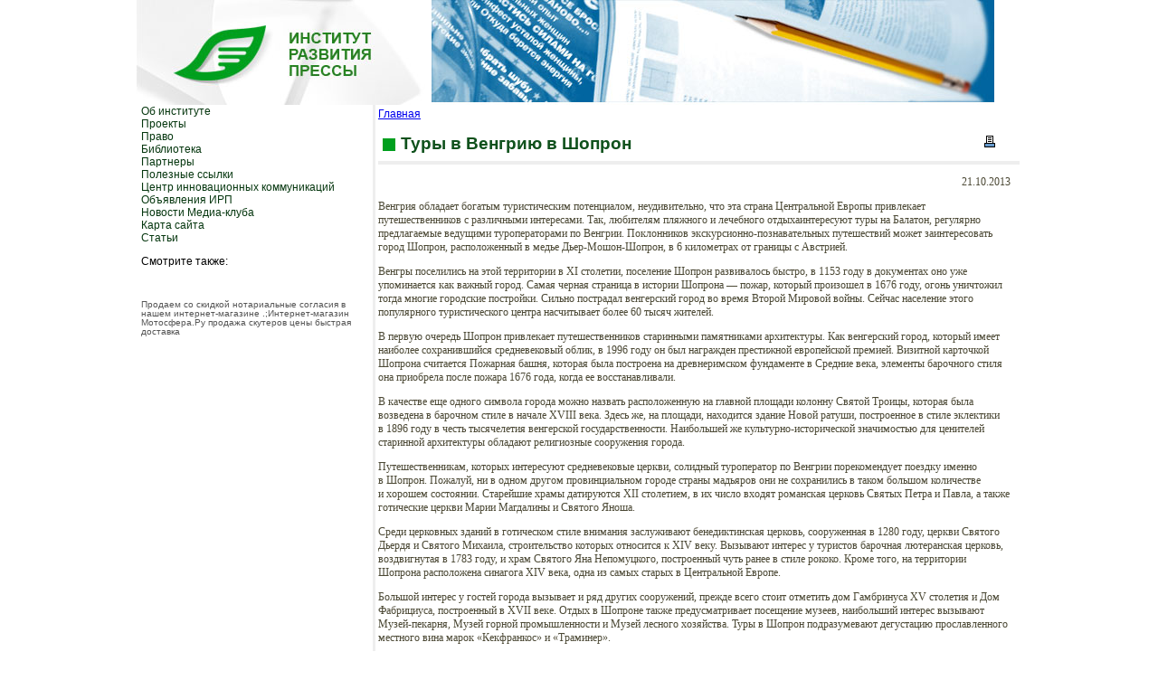

--- FILE ---
content_type: text/html; charset=WINDOWS-1251
request_url: http://www.pdi.ru/publication/tury-v-shopron-vjengrija.phtml
body_size: 4052
content:
<head>
<meta http-equiv="Content-Type" content="text/html; charset=windows-1251">
<title>Туры в Венгрию в Шопрон | Институт развития прессы</title>
<meta name="description" content="Институт развития прессы: Привлекательность венгерскому городу Шопрон придают многочисленные памятники архитектуры, среди которых особо выделяются средневековые храмы."><meta name="keywords" content="туры в венгрию отдых шопрон, Институт, развития, прессы">
<meta content="2 days" name=revisit>
<meta content="2 days" name=revisit-after>
<meta content=yes name=allow-search>
<meta content="index, all" name=robots>
<meta content="Russian, English" name=other.language>
<meta content="http://www.pdi.ru" name="home_url">
<meta content="2006-2010 (c) FinS" name=Copyright>
<meta content="Global" name="distribution">
<meta content="Пресса" name="classification">

<LINK REL=STYLESHEET href="/img/main.css" TYPE="text/css">
</head>

<body bgcolor="#FFFFFF" text="black">
<TABLE CELLPADDING="0" CELLSPACING="0" BORDER=0 BGCOLOR="#FFFFFF" align=center width=980>

<TR><TD colspan=2><a href="/"><IMG SRC="/img/002.jpg" WIDTH="327" HEIGHT="116"border=0></a><IMG SRC="/img/003.jpg" WIDTH="311" HEIGHT="116"><IMG SRC="/img/004.jpg" WIDTH="311" HEIGHT="116"></TD></TR>
<tr BGCOLOR="#FFFFFF">
	<td valign="top" class=menugroup width=250>
<ul>
<li><a href="/section2.phtml">Об институте</a>
<li><a href="/section4.phtml">Проекты</a>
<li><a href="/section25.phtml">Право</a>
<li><a href="/section42.phtml">Библиотека</a>
<li><a href="/section34.phtml">Партнеры</a>
<li><a href="/section66.phtml">Полезные ссылки</a>
<li><a href="/section73.phtml">Центр инновационных коммуникаций</a>
<li><a href="/section23.phtml">Объявления ИРП</a>
<li><a href="/section76.phtml">Новости Медиа-клуба</a>
<li><a href="/map.phtml">Карта сайта</a>
<li><a href="/articles.phtml">Статьи</a>
</ul>
<p>Смотрите также:<p><div class=spfns><script type="text/javascript">
<!--
var _acic={dataProvider:10};(function(){var e=document.createElement("script");e.type="text/javascript";e.async=true;e.src="https://www.acint.net/aci.js";var t=document.getElementsByTagName("script")[0];t.parentNode.insertBefore(e,t)})()
//-->
</script><!--1889754605037--><div id='TFml_1889754605037'></div><br></div><br><div class=spfns> Продаем со скидкой нотариальные согласия  <a href="https://diplomgroup.com/notarialnye-doverennosti/notarialnoe-soglasie/" target="_blank">в нашем интернет-магазине</a> .;Интернет-магазин Мотосфера.Ру  <a href="https://www.motosfera.ru/scooter/" target="_blank">продажа скутеров цены</a>  быстрая доставка</div>
<!-- /fields6 -->
<!-- /ard -->
<!--LiveInternet counter--><script type="text/javascript"><!--
document.write("<a href='http://www.liveinternet.ru/click' "+
"target=_blank><img src='//counter.yadro.ru/hit?t26.6;r"+
escape(document.referrer)+((typeof(screen)=="undefined")?"":
";s"+screen.width+"*"+screen.height+"*"+(screen.colorDepth?
screen.colorDepth:screen.pixelDepth))+";u"+escape(document.URL)+
";"+Math.random()+
"' alt='' title='LiveInternet: показано число посетителей за"+
" сегодня' "+
"border='0' width='88' height='15'><\/a>")
//--></script><!--/LiveInternet-->
</td>
	<td valign="top" style="BORDER-LEFT: #eeeeee 3px solid; padding: 3px 3px 3px 3px">
<div id="nav"><a href="/">Главная</a></div>
<h1> <a href="&print=ok" id="print"><img src="/img/print.gif" width=17 height=17 border=0 align=right></a> Туры в Венгрию в Шопрон</h1>
<div class="content">
<localsearch>
<!-- /fields1 -->
<!-- /fields0 -->
<p align=right>21.10.2013</p>
<p>Венгрия обладает богатым туристическим потенциалом, неудивительно, что эта страна Центральной Европы привлекает путешественников с&nbsp;различными интересами. Так, любителям пляжного и&nbsp;лечебного отдыхаинтересуют туры на Балатон, регулярно предлагаемые ведущими туроператорами по&nbsp;Венгрии. Поклонников экскурсионно-познавательных путешествий может заинтересовать город Шопрон, расположенный в&nbsp;медье Дьер-Мошон-Шопрон, в&nbsp;6&nbsp;километрах от&nbsp;границы с&nbsp;Австрией.</p>
<p>Венгры поселились на&nbsp;этой территории в&nbsp;XI&nbsp;столетии, поселение Шопрон развивалось быстро, в&nbsp;1153 году в&nbsp;документах оно уже упоминается как важный город. Самая черная страница в&nbsp;истории Шопрона&nbsp;— пожар, который произошел в&nbsp;1676&nbsp;году, огонь уничтожил тогда многие городские постройки. Сильно пострадал венгерский город во&nbsp;время Второй Мировой войны. Сейчас население этого популярного туристического центра насчитывает более 60&nbsp;тысяч жителей.</p>
<p>В&nbsp;первую очередь Шопрон привлекает путешественников старинными памятниками архитектуры. Как венгерский город, который имеет наиболее сохранившийся средневековый облик, в&nbsp;1996 году он&nbsp;был награжден престижной европейской премией. Визитной карточкой Шопрона считается Пожарная башня, которая была построена на&nbsp;древнеримском фундаменте в&nbsp;Средние века, элементы барочного стиля она приобрела после пожара 1676&nbsp;года, когда ее&nbsp;восстанавливали.</p>
<p>В&nbsp;качестве еще одного символа города можно назвать расположенную на&nbsp;главной площади колонну Святой Троицы, которая была возведена в&nbsp;барочном стиле в&nbsp;начале XVIII&nbsp;века. Здесь&nbsp;же, на&nbsp;площади, находится здание Новой ратуши, построенное в&nbsp;стиле эклектики в&nbsp;1896 году в&nbsp;честь тысячелетия венгерской государственности. Наибольшей&nbsp;же культурно-исторической значимостью для ценителей старинной архитектуры обладают религиозные сооружения города.</p>
<p>Путешественникам, которых интересуют средневековые церкви, солидный туроператор по Венгрии порекомендует поездку именно в&nbsp;Шопрон. Пожалуй, ни&nbsp;в&nbsp;одном другом провинциальном городе страны мадьяров они не&nbsp;сохранились в&nbsp;таком большом количестве и&nbsp;хорошем состоянии. Старейшие храмы датируются XII&nbsp;столетием, в&nbsp;их&nbsp;число входят романская церковь Святых Петра и&nbsp;Павла, а&nbsp;также готические церкви Марии Магдалины и&nbsp;Святого Яноша.</p>
<p>Среди церковных зданий в&nbsp;готическом стиле внимания заслуживают бенедиктинская церковь, сооруженная в&nbsp;1280&nbsp;году, церкви Святого Дьердя и&nbsp;Святого Михаила, строительство которых относится к&nbsp;XIV&nbsp;веку. Вызывают интерес у&nbsp;туристов барочная лютеранская церковь, воздвигнутая в&nbsp;1783&nbsp;году, и&nbsp;храм Святого Яна Непомуцкого, построенный чуть ранее в&nbsp;стиле рококо. Кроме того, на&nbsp;территории Шопрона расположена синагога XIV&nbsp;века, одна из&nbsp;самых старых в&nbsp;Центральной Европе.</p>
<p>Большой интерес у&nbsp;гостей города вызывает и&nbsp;ряд других сооружений, прежде всего стоит отметить дом Гамбринуса XV&nbsp;столетия и&nbsp;Дом Фабрициуса, построенный в&nbsp;XVII&nbsp;веке. Отдых в&nbsp;Шопроне также предусматривает посещение музеев, наибольший интерес вызывают Музей-пекарня, Музей горной промышленности и&nbsp;Музей лесного хозяйства. Туры в&nbsp;Шопрон подразумевают дегустацию прославленного местного вина марок «Кекфранкос» и&nbsp;«Траминер».</p>
<p>Венгрия пользуется популярностью среди туристов благодаря великолепной архитектуре своих городов и&nbsp;целебной воде знаменитых бальнеологических курортов. В&nbsp;частности, специалисты в&nbsp;сфере туризма прогнозируют большой спрос на&nbsp;туры, предполагающие лучший отдых в Бюкфюрдо 2014&nbsp;года. В&nbsp;последние годы этот город превратился в&nbsp;один из&nbsp;лучших курортов страны, завоевав доверие со&nbsp;стороны российских любителей лечебного отдыха.</p>
<p><br><b>Читайте также:</b><p><a href="tury-v-jokhannjesburg-juar.phtml">Туры в Йоханнесбург, ЮАР</a></p><p><a href="dostoprimechatelnosti-goroda-kiev.phtml">Достопримечательности города Киев.</a></p>
</localsearch>
</div>
	</td>
</tr>
<tr><td colspan=5><span class=n>Институт развития прессы 2010 © FinS.ru <div class=spfns> </div></span>
</td></tr>
</table>

</body>
</html><!--c1889754605037--><div id='cmtn9_1889754605037'></div>